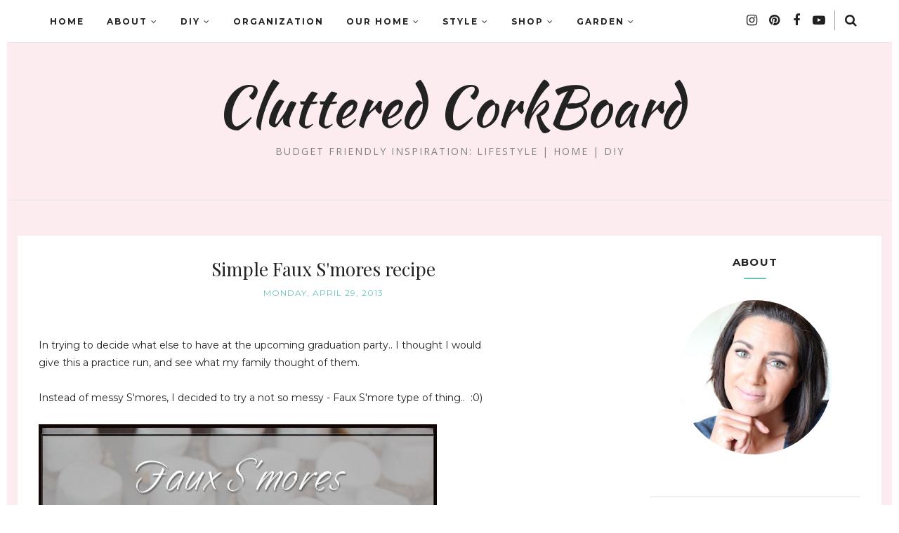

--- FILE ---
content_type: text/html
request_url: https://cdn.lightwidget.com/widgets/8e2787812e6d59f9b571af88a9b37834.html
body_size: 6058
content:
<!doctype html>
<html>
<head><link rel="canonical" href="https://cdn.lightwidget.com/widgets/8e2787812e6d59f9b571af88a9b37834.html">
    <meta charset="utf-8">
    <meta name="viewport" content="width=device-width, initial-scale=1">
    <title>LightWidget - Responsive Widget for Instagram</title>
    <style>.lightwidget,.lightwidget *{border:0;box-sizing:border-box;font:inherit;font-size:100%;line-height:1.5;margin:0;padding:0;-webkit-text-size-adjust:100%;-ms-text-size-adjust:100%;text-size-adjust:100%;vertical-align:baseline}.lightwidget__tile{list-style:none}.lightwidget__tile--hidden{display:none}.lightwidget__image-wrapper{font-size:0;line-height:0}.lightwidget__image-wrapper--video{position:relative}.lightwidget__image-wrapper--video:before{background:url("[data-uri]") no-repeat 50% 50%;background-size:40% auto;content:"";display:block;height:100%;left:0;opacity:.9;position:absolute;top:0;width:100%;z-index:1}.lightwidget__caption,.lightwidget__photo{display:block}.lightwidget__caption,.lightwidget__reactions{color:#333;font-family:-apple-system,system-ui,BlinkMacSystemFont,Arial,Helvetica,Verdana,sans-serif;font-size:1rem;line-height:1.5;overflow:hidden;padding:1px}.lightwidget__link{display:block;position:relative;text-decoration:none}.lightwidget__link:focus{outline:none}.lightwidget__link:focus:after{box-shadow:inset 0 0 0 .4vw #ffab00;content:"";display:block;height:100%;left:0;position:absolute;top:0;width:100%}.lightwidget__image{border:0;height:auto;max-width:100%;width:100%}.lightwidget--hide-tiles>.lightwidget__tile,.lightwidget__reactions{display:none}body,html{border:0;font:inherit;font-size:100%;margin:0;padding:0;vertical-align:baseline}html{line-height:1}.lightwidget--grid:after{clear:both;content:"";display:table}.lightwidget--grid .lightwidget__caption{display:none}.lightwidget--grid .lightwidget__tile{float:left}.lightwidget--grid .lightwidget__link{line-height:0}.lightwidget--grid.lightwidget--grid-1 .lightwidget__tile{-webkit-flex-basis:100%;flex-basis:100%;max-width:100%;width:100%}.lightwidget--grid.lightwidget--grid-2 .lightwidget__tile{-webkit-flex-basis:50%;flex-basis:50%;max-width:50%;width:50%}.lightwidget--grid.lightwidget--grid-3 .lightwidget__tile{-webkit-flex-basis:33.33%;flex-basis:33.33%;max-width:33.33%;width:33.33%}.lightwidget--grid.lightwidget--grid-4 .lightwidget__tile{-webkit-flex-basis:25%;flex-basis:25%;max-width:25%;width:25%}.lightwidget--grid.lightwidget--grid-5 .lightwidget__tile{-webkit-flex-basis:20%;flex-basis:20%;max-width:20%;width:20%}.lightwidget--grid.lightwidget--grid-6 .lightwidget__tile{-webkit-flex-basis:16.65%;flex-basis:16.65%;max-width:16.65%;width:16.65%}.lightwidget--grid.lightwidget--grid-7 .lightwidget__tile{-webkit-flex-basis:14.27%;flex-basis:14.27%;max-width:14.27%;width:14.27%}.lightwidget--grid.lightwidget--grid-8 .lightwidget__tile{-webkit-flex-basis:12.5%;flex-basis:12.5%;max-width:12.5%;width:12.5%}.lightwidget--grid.lightwidget--grid-9 .lightwidget__tile{-webkit-flex-basis:11.1%;flex-basis:11.1%;max-width:11.1%;width:11.1%}.lightwidget--grid.lightwidget--grid-10 .lightwidget__tile{-webkit-flex-basis:10%;flex-basis:10%;max-width:10%;width:10%}.lightwidget--hover-zoom-in .lightwidget__image-wrapper{overflow:hidden}.lightwidget--hover-zoom-in .lightwidget__image-wrapper .lightwidget__image,.lightwidget--hover-zoom-in .lightwidget__image-wrapper .lightwidget__object-fit-wrapper{transition:-webkit-transform .3s ease-in-out;transition:transform .3s ease-in-out;transition:transform .3s ease-in-out,-webkit-transform .3s ease-in-out}.lightwidget--hover-zoom-in .lightwidget__link--hover .lightwidget__image,.lightwidget--hover-zoom-in .lightwidget__link--hover .lightwidget__object-fit-wrapper{-webkit-transform:scale3d(1.1,1.1,1);transform:scale3d(1.1,1.1,1)}.lightwidget--image-format-square .lightwidget__image-wrapper{position:relative;width:100%}.lightwidget--image-format-square .lightwidget__image-wrapper:after{content:"";display:block;height:0;padding-bottom:100%}.lightwidget--image-format-square .lightwidget__image{height:100%;object-fit:cover;position:absolute;width:100%}.lightwidget--object-fit-fallback .lightwidget__object-fit-wrapper{height:100%;position:absolute;width:100%}.lightwidget--object-fit-fallback .lightwidget__object-fit-wrapper:before{background-image:inherit;background-position:50%;background-repeat:no-repeat;background-size:cover;content:"";height:100%;left:0;position:absolute;top:0;width:100%}.lightwidget--object-fit-fallback .lightwidget__image{opacity:0}</style>
</head>
<body>
<ul class="lightwidget lightwidget--grid lightwidget--grid-2 lightwidget--hover-zoom-in lightwidget--image-format-square" data-id="8e2787812e6d59f9b571af88a9b37834">
    <li class="lightwidget__tile">
        <a class="lightwidget__link" href="https://www.instagram.com/p/CBxtUHCJ71Z/" target="_blank">
                <figure class="lightwidget__photo">
                    <div class="lightwidget__image-wrapper lightwidget__image-wrapper--carousel">
                        <img class="lightwidget__image" srcset="https://scontent.cdninstagram.com/v/t51.2885-15/e35/c1.0.795.795a/s150x150/105973411_689689835219871_7971338064666688826_n.jpg?_nc_ht=scontent.cdninstagram.com&_nc_ohc=oyMzUQCZBTwAX_Pz-1-&oh=c638b9c5a1b5089e107ef08b35ffba52&oe=5F237F79 150w, https://scontent.cdninstagram.com/v/t51.2885-15/e35/s320x320/105973411_689689835219871_7971338064666688826_n.jpg?_nc_ht=scontent.cdninstagram.com&_nc_ohc=oyMzUQCZBTwAX_Pz-1-&oh=ab5650253fb7f1d603775b862a59031e&oe=5F2208B0 320w, https://scontent.cdninstagram.com/v/t51.2885-15/sh0.08/e35/s640x640/105973411_689689835219871_7971338064666688826_n.jpg?_nc_ht=scontent.cdninstagram.com&_nc_ohc=oyMzUQCZBTwAX_Pz-1-&oh=279152e3edb351b8c12e4b9f2c3cd6e1&oe=5F2274D3 640w" src="https://scontent.cdninstagram.com/v/t51.2885-15/sh0.08/e35/s640x640/105973411_689689835219871_7971338064666688826_n.jpg?_nc_ht=scontent.cdninstagram.com&_nc_ohc=oyMzUQCZBTwAX_Pz-1-&oh=279152e3edb351b8c12e4b9f2c3cd6e1&oe=5F2274D3"
                             sizes="100vw"
                             alt="I am loving this diy solar lantern.. and the best part - budget friendly and only cost 2 dollars to make! 
New video on YouTube! Link in bio. 
#diyproject #diy #budgetfriendlydiy #garden #solarlights #lantern #diylantern #lanternsolarlight #ontheblog #clutteredcorkboard">
                    </div>
                    <div class="lightwidget__reactions">
                        <span class="lightwidget__likes">3</span>
                        <span class="lightwidget__comments">0</span>
                    </div>
                    <figcaption class="lightwidget__caption">I am loving this diy solar lantern.. and the best part - budget friendly and only cost 2 dollars to make! 
New video on YouTube! Link in bio. 
#diyproject #diy #budgetfriendlydiy #garden #solarlights #lantern #diylantern #lanternsolarlight #ontheblog #clutteredcorkboard</figcaption>
                </figure>
        </a>
    </li>

    <li class="lightwidget__tile">
        <a class="lightwidget__link" href="https://www.instagram.com/p/CBt4pjPJCky/" target="_blank">
                <figure class="lightwidget__photo">
                    <div class="lightwidget__image-wrapper lightwidget__image-wrapper--image">
                        <img class="lightwidget__image" srcset="https://scontent.cdninstagram.com/v/t51.2885-15/e35/c0.180.1440.1440a/s150x150/104283342_1120494918330458_8775694323857359843_n.jpg?_nc_ht=scontent.cdninstagram.com&_nc_ohc=Cnz99dw5xIEAX9wf56j&oh=9a235bc5f7170354b7f768abc153e21f&oe=5F23AF3C 150w, https://scontent.cdninstagram.com/v/t51.2885-15/e35/p320x320/104283342_1120494918330458_8775694323857359843_n.jpg?_nc_ht=scontent.cdninstagram.com&_nc_ohc=Cnz99dw5xIEAX9wf56j&oh=06b9abe151fac5c50760423fe3f116d8&oe=5F23A940 320w, https://scontent.cdninstagram.com/v/t51.2885-15/sh0.08/e35/p640x640/104283342_1120494918330458_8775694323857359843_n.jpg?_nc_ht=scontent.cdninstagram.com&_nc_ohc=Cnz99dw5xIEAX9wf56j&oh=a2a9dea65daeb9b415f45e4570aaab1a&oe=5F22855E 640w" src="https://scontent.cdninstagram.com/v/t51.2885-15/sh0.08/e35/p640x640/104283342_1120494918330458_8775694323857359843_n.jpg?_nc_ht=scontent.cdninstagram.com&_nc_ohc=Cnz99dw5xIEAX9wf56j&oh=a2a9dea65daeb9b415f45e4570aaab1a&oe=5F22855E"
                             sizes="100vw"
                             alt="First cherry tomatoes of 2020! 👏🍅 #gardening #garden #homegrown #homegrowntomatoes #gardenersofinstagram #freshlypicked #tomatoes #clutteredcorkboard">
                    </div>
                    <div class="lightwidget__reactions">
                        <span class="lightwidget__likes">2</span>
                        <span class="lightwidget__comments">0</span>
                    </div>
                    <figcaption class="lightwidget__caption">First cherry tomatoes of 2020! 👏🍅 #gardening #garden #homegrown #homegrowntomatoes #gardenersofinstagram #freshlypicked #tomatoes #clutteredcorkboard</figcaption>
                </figure>
        </a>
    </li>

    <li class="lightwidget__tile">
        <a class="lightwidget__link" href="https://www.instagram.com/p/CBDVqQVpR3a/" target="_blank">
                <figure class="lightwidget__photo">
                    <div class="lightwidget__image-wrapper lightwidget__image-wrapper--carousel">
                        <img class="lightwidget__image" srcset="https://scontent.cdninstagram.com/v/t51.2885-15/e35/s150x150/102410806_166173211546991_7565464736670299293_n.jpg?_nc_ht=scontent.cdninstagram.com&_nc_ohc=mmv8huPDhxkAX_CclPJ&oh=3b2c1316385148b2cd7bc38463aa3128&oe=5F240320 150w, https://scontent.cdninstagram.com/v/t51.2885-15/e35/s320x320/102410806_166173211546991_7565464736670299293_n.jpg?_nc_ht=scontent.cdninstagram.com&_nc_ohc=mmv8huPDhxkAX_CclPJ&oh=8498ef4c5266e463c50e9037b2f79c7a&oe=5F21BB68 320w, https://scontent.cdninstagram.com/v/t51.2885-15/sh0.08/e35/s640x640/102410806_166173211546991_7565464736670299293_n.jpg?_nc_ht=scontent.cdninstagram.com&_nc_ohc=mmv8huPDhxkAX_CclPJ&oh=a0cd4d8b851df20432bd31a7da8634f8&oe=5F23BC9B 640w" src="https://scontent.cdninstagram.com/v/t51.2885-15/sh0.08/e35/s640x640/102410806_166173211546991_7565464736670299293_n.jpg?_nc_ht=scontent.cdninstagram.com&_nc_ohc=mmv8huPDhxkAX_CclPJ&oh=a0cd4d8b851df20432bd31a7da8634f8&oe=5F23BC9B"
                             sizes="100vw"
                             alt="Updated some faded planters and loving the plants I put in them! (new video up on yt) #gardenupdate #flowers #sallyfunsalvia #petunias #beautifulblooms #garden #gardening #linkinbio #clutteredcorkboard">
                    </div>
                    <div class="lightwidget__reactions">
                        <span class="lightwidget__likes">6</span>
                        <span class="lightwidget__comments">0</span>
                    </div>
                    <figcaption class="lightwidget__caption">Updated some faded planters and loving the plants I put in them! (new video up on yt) #gardenupdate #flowers #sallyfunsalvia #petunias #beautifulblooms #garden #gardening #linkinbio #clutteredcorkboard</figcaption>
                </figure>
        </a>
    </li>

    <li class="lightwidget__tile">
        <a class="lightwidget__link" href="https://www.instagram.com/p/CBCKmr4pWnY/" target="_blank">
                <figure class="lightwidget__photo">
                    <div class="lightwidget__image-wrapper lightwidget__image-wrapper--carousel">
                        <img class="lightwidget__image" srcset="https://scontent.cdninstagram.com/v/t51.2885-15/e35/s150x150/101698997_2342432796060636_6615693165045914639_n.jpg?_nc_ht=scontent.cdninstagram.com&_nc_ohc=sGyUsMTrttEAX-tz7gv&oh=12a904ec24b2675688c04ce4654e35a1&oe=5F22B25F 150w, https://scontent.cdninstagram.com/v/t51.2885-15/e35/s320x320/101698997_2342432796060636_6615693165045914639_n.jpg?_nc_ht=scontent.cdninstagram.com&_nc_ohc=sGyUsMTrttEAX-tz7gv&oh=3b131e78998ef43f82b398f50d05455d&oe=5F23314A 320w, https://scontent.cdninstagram.com/v/t51.2885-15/sh0.08/e35/s640x640/101698997_2342432796060636_6615693165045914639_n.jpg?_nc_ht=scontent.cdninstagram.com&_nc_ohc=sGyUsMTrttEAX-tz7gv&oh=257cec6d93b26811d62f241ab99653a6&oe=5F23ECAC 640w" src="https://scontent.cdninstagram.com/v/t51.2885-15/sh0.08/e35/s640x640/101698997_2342432796060636_6615693165045914639_n.jpg?_nc_ht=scontent.cdninstagram.com&_nc_ohc=sGyUsMTrttEAX-tz7gv&oh=257cec6d93b26811d62f241ab99653a6&oe=5F23ECAC"
                             sizes="100vw"
                             alt="These beauties are starting to bloom in a big way! 🌿🌺🌸 #gardening #garden #blooms #daylilies #flowerstagram #gardenersofinstagram #beautifulblooms #flowers #clutteredcorkboard">
                    </div>
                    <div class="lightwidget__reactions">
                        <span class="lightwidget__likes">11</span>
                        <span class="lightwidget__comments">0</span>
                    </div>
                    <figcaption class="lightwidget__caption">These beauties are starting to bloom in a big way! 🌿🌺🌸 #gardening #garden #blooms #daylilies #flowerstagram #gardenersofinstagram #beautifulblooms #flowers #clutteredcorkboard</figcaption>
                </figure>
        </a>
    </li>

    <li class="lightwidget__tile">
        <a class="lightwidget__link" href="https://www.instagram.com/p/CA8GL-UpP80/" target="_blank">
                <figure class="lightwidget__photo">
                    <div class="lightwidget__image-wrapper lightwidget__image-wrapper--image">
                        <img class="lightwidget__image" srcset="https://scontent.cdninstagram.com/v/t51.2885-15/e35/s150x150/101835242_297359544630237_439479699592671713_n.jpg?_nc_ht=scontent.cdninstagram.com&_nc_ohc=VRuRgoYNV5wAX-H9iak&oh=44af995890550184a73039d70c7bb76d&oe=5F21B9B5 150w, https://scontent.cdninstagram.com/v/t51.2885-15/e35/s320x320/101835242_297359544630237_439479699592671713_n.jpg?_nc_ht=scontent.cdninstagram.com&_nc_ohc=VRuRgoYNV5wAX-H9iak&oh=07b2e81b3dcb13ef411c8e38dc45a4ad&oe=5F2546C5 320w, https://scontent.cdninstagram.com/v/t51.2885-15/sh0.08/e35/s640x640/101835242_297359544630237_439479699592671713_n.jpg?_nc_ht=scontent.cdninstagram.com&_nc_ohc=VRuRgoYNV5wAX-H9iak&oh=ed17a0076f2118857c42e628bf7d20a5&oe=5F236D94 640w" src="https://scontent.cdninstagram.com/v/t51.2885-15/sh0.08/e35/s640x640/101835242_297359544630237_439479699592671713_n.jpg?_nc_ht=scontent.cdninstagram.com&_nc_ohc=VRuRgoYNV5wAX-H9iak&oh=ed17a0076f2118857c42e628bf7d20a5&oe=5F236D94"
                             sizes="100vw"
                             alt="Such a pretty rose! The at last rose I recently planted has been blooming and while it’s currently a small plant in size it sure is a beauty! (New post/video up today- link in bio). #provenwinners #atlastrose #beautifulblooms #roses #garden #gardening #gardenersofinstagram #flowers #clutteredcorkboard">
                    </div>
                    <div class="lightwidget__reactions">
                        <span class="lightwidget__likes">26</span>
                        <span class="lightwidget__comments">0</span>
                    </div>
                    <figcaption class="lightwidget__caption">Such a pretty rose! The at last rose I recently planted has been blooming and while it’s currently a small plant in size it sure is a beauty! (New post/video up today- link in bio). #provenwinners #atlastrose #beautifulblooms #roses #garden #gardening #gardenersofinstagram #flowers #clutteredcorkboard</figcaption>
                </figure>
        </a>
    </li>

    <li class="lightwidget__tile">
        <a class="lightwidget__link" href="https://www.instagram.com/p/CAbtmxUHfGY/" target="_blank">
                <figure class="lightwidget__photo">
                    <div class="lightwidget__image-wrapper lightwidget__image-wrapper--carousel">
                        <img class="lightwidget__image" srcset="https://scontent.cdninstagram.com/v/t51.2885-15/e35/c182.0.1075.1075a/s150x150/98177186_638946983503285_1307119809675213985_n.jpg?_nc_ht=scontent.cdninstagram.com&_nc_ohc=CvomhiPcpM4AX8Dvt4n&oh=1ca955ac31f8467df1ae880845b2dd8d&oe=5F2222AB 150w, https://scontent.cdninstagram.com/v/t51.2885-15/e35/s320x320/98177186_638946983503285_1307119809675213985_n.jpg?_nc_ht=scontent.cdninstagram.com&_nc_ohc=CvomhiPcpM4AX8Dvt4n&oh=d6bb6b1ac5272c4cf879b42ad72d9cd6&oe=5F24B3F5 320w, https://scontent.cdninstagram.com/v/t51.2885-15/sh0.08/e35/s640x640/98177186_638946983503285_1307119809675213985_n.jpg?_nc_ht=scontent.cdninstagram.com&_nc_ohc=CvomhiPcpM4AX8Dvt4n&oh=28c478de0612a1d0dfd06d9ed98ff5f6&oe=5F21E7A4 640w" src="https://scontent.cdninstagram.com/v/t51.2885-15/sh0.08/e35/s640x640/98177186_638946983503285_1307119809675213985_n.jpg?_nc_ht=scontent.cdninstagram.com&_nc_ohc=CvomhiPcpM4AX8Dvt4n&oh=28c478de0612a1d0dfd06d9ed98ff5f6&oe=5F21E7A4"
                             sizes="100vw"
                             alt="When you get to use something you grew in your garden and add it to your salad👍😊❤️">
                    </div>
                    <div class="lightwidget__reactions">
                        <span class="lightwidget__likes">10</span>
                        <span class="lightwidget__comments">3</span>
                    </div>
                    <figcaption class="lightwidget__caption">When you get to use something you grew in your garden and add it to your salad👍😊❤️</figcaption>
                </figure>
        </a>
    </li>

    <li class="lightwidget__tile">
        <a class="lightwidget__link" href="https://www.instagram.com/p/CAYiNzvHfKs/" target="_blank">
                <figure class="lightwidget__photo">
                    <div class="lightwidget__image-wrapper lightwidget__image-wrapper--image">
                        <img class="lightwidget__image" srcset="https://scontent.cdninstagram.com/v/t51.2885-15/e35/c0.15.1440.1440a/s150x150/97342845_263410188182568_5225659296699161743_n.jpg?_nc_ht=scontent.cdninstagram.com&_nc_ohc=SZW67KrAJRUAX_iZoQG&oh=810d70151c2a713fe27a4c3c7f3fd1c5&oe=5F22CB41 150w, https://scontent.cdninstagram.com/v/t51.2885-15/e35/p320x320/97342845_263410188182568_5225659296699161743_n.jpg?_nc_ht=scontent.cdninstagram.com&_nc_ohc=SZW67KrAJRUAX_iZoQG&oh=8b75c4e2cbc34606afac54a41e3c3642&oe=5F2481C2 320w, https://scontent.cdninstagram.com/v/t51.2885-15/sh0.08/e35/p640x640/97342845_263410188182568_5225659296699161743_n.jpg?_nc_ht=scontent.cdninstagram.com&_nc_ohc=SZW67KrAJRUAX_iZoQG&oh=5f232496cb4e7fbf87f4b80597e083ab&oe=5F252797 640w" src="https://scontent.cdninstagram.com/v/t51.2885-15/sh0.08/e35/p640x640/97342845_263410188182568_5225659296699161743_n.jpg?_nc_ht=scontent.cdninstagram.com&_nc_ohc=SZW67KrAJRUAX_iZoQG&oh=5f232496cb4e7fbf87f4b80597e083ab&oe=5F252797"
                             sizes="100vw"
                             alt="This clematis is such a stunner! ❤️🌸🌿
#beautifulblooms #garden #gardening #clematis #gardenersofinstagram #flowerstagram #clutteredcorkboard">
                    </div>
                    <div class="lightwidget__reactions">
                        <span class="lightwidget__likes">5</span>
                        <span class="lightwidget__comments">0</span>
                    </div>
                    <figcaption class="lightwidget__caption">This clematis is such a stunner! ❤️🌸🌿
#beautifulblooms #garden #gardening #clematis #gardenersofinstagram #flowerstagram #clutteredcorkboard</figcaption>
                </figure>
        </a>
    </li>

    <li class="lightwidget__tile">
        <a class="lightwidget__link" href="https://www.instagram.com/p/CAO0BqpHuA8/" target="_blank">
                <figure class="lightwidget__photo">
                    <div class="lightwidget__image-wrapper lightwidget__image-wrapper--image">
                        <img class="lightwidget__image" srcset="https://scontent.cdninstagram.com/v/t51.2885-15/e35/c44.0.991.991a/s150x150/97246813_309457383393458_1785541031291497278_n.jpg?_nc_ht=scontent.cdninstagram.com&_nc_ohc=itGEHO0o0MIAX8WeF3-&oh=5fef04522c1c2ac71f71ba540127823d&oe=5F23D65A 150w, https://scontent.cdninstagram.com/v/t51.2885-15/e35/s320x320/97246813_309457383393458_1785541031291497278_n.jpg?_nc_ht=scontent.cdninstagram.com&_nc_ohc=itGEHO0o0MIAX8WeF3-&oh=9d710bceedae336c0a79f1a50a4cfc1f&oe=5F258D55 320w, https://scontent.cdninstagram.com/v/t51.2885-15/sh0.08/e35/s640x640/97246813_309457383393458_1785541031291497278_n.jpg?_nc_ht=scontent.cdninstagram.com&_nc_ohc=itGEHO0o0MIAX8WeF3-&oh=efc93318e1a5f47721dc27be78ab6ecd&oe=5F252D04 640w" src="https://scontent.cdninstagram.com/v/t51.2885-15/sh0.08/e35/s640x640/97246813_309457383393458_1785541031291497278_n.jpg?_nc_ht=scontent.cdninstagram.com&_nc_ohc=itGEHO0o0MIAX8WeF3-&oh=efc93318e1a5f47721dc27be78ab6ecd&oe=5F252D04"
                             sizes="100vw"
                             alt="A pretty view in the yard.. ❤️🌿🌺 #springblooms #iris #garden #gardening #flowersofinstagram #flowers #gardenersofinstagram #blooms #gardens #clutteredcorkboard">
                    </div>
                    <div class="lightwidget__reactions">
                        <span class="lightwidget__likes">6</span>
                        <span class="lightwidget__comments">0</span>
                    </div>
                    <figcaption class="lightwidget__caption">A pretty view in the yard.. ❤️🌿🌺 #springblooms #iris #garden #gardening #flowersofinstagram #flowers #gardenersofinstagram #blooms #gardens #clutteredcorkboard</figcaption>
                </figure>
        </a>
    </li>
</ul>
<script>!function(e){var t={};function n(i){if(t[i])return t[i].exports;var r=t[i]={i:i,l:!1,exports:{}};return e[i].call(r.exports,r,r.exports,n),r.l=!0,r.exports}n.m=e,n.c=t,n.d=function(e,t,i){n.o(e,t)||Object.defineProperty(e,t,{enumerable:!0,get:i})},n.r=function(e){"undefined"!=typeof Symbol&&Symbol.toStringTag&&Object.defineProperty(e,Symbol.toStringTag,{value:"Module"}),Object.defineProperty(e,"__esModule",{value:!0})},n.t=function(e,t){if(1&t&&(e=n(e)),8&t)return e;if(4&t&&"object"==typeof e&&e&&e.__esModule)return e;var i=Object.create(null);if(n.r(i),Object.defineProperty(i,"default",{enumerable:!0,value:e}),2&t&&"string"!=typeof e)for(var r in e)n.d(i,r,function(t){return e[t]}.bind(null,r));return i},n.n=function(e){var t=e&&e.__esModule?function(){return e.default}:function(){return e};return n.d(t,"a",t),t},n.o=function(e,t){return Object.prototype.hasOwnProperty.call(e,t)},n.p="",n(n.s=0)}([function(e,t,n){var i=new(n(1))({"widgetId":"8e2787812e6d59f9b571af88a9b37834","username":"clutteredcorkboard","breakpoints":[{"base":true,"breakpointType":"max","breakpointWidth":4000,"type":"grid","columns":2,"rows":4,"numberOfPhotos":8,"hoverEffect":"zoom_in","captions":{"show":false,"length":30,"fontSize":1},"slider":{"speed":4000,"autoplay":true,"navigation":"hidden"},"padding":2,"imageFormat":"square"}],"usePreloader":false,"mode":"iframe","clickEvent":"post"});i.registerModule(n(3)),i.registerModule(n(5)),i.registerModule(n(6)),i.registerModule(n(8)),i.registerModule(n(9)),i.registerModule(n(11)),i.registerModule(n(13)),i.init(document.querySelector(".lightwidget"))},function(e,t,n){function i(e,t){for(var n=0;n<t.length;n++){var i=t[n];i.enumerable=i.enumerable||!1,i.configurable=!0,"value"in i&&(i.writable=!0),Object.defineProperty(e,i.key,i)}}n(2);var r=function(){function e(t){!function(e,t){if(!(e instanceof t))throw new TypeError("Cannot call a class as a function")}(this,e),this.options=t,this.modules=[],this.dynamicModules=[],this.breakpoints=[],this.activeBreakpoint=null}var t,n,r;return t=e,(n=[{key:"registerModule",value:function(e){this.modules.push(e)}},{key:"registerDynamicModule",value:function(e){this.dynamicModules.push(e)}},{key:"init",value:function(e){if(!(e instanceof Element))throw new TypeError("Value passed as domElement is not DOM element");this.el=e;var t=this.options.breakpoints.filter((function(e){return!0===e.base})).pop();this._initBaseModules(t),this._initDynamicModules()}},{key:"getWidgetId",value:function(){return this.options.widgetId}},{key:"_initBaseModules",value:function(e){var t=this;this.modules=this.modules.map((function(e){return new e(t.el)})),this.modules.forEach((function(t){return t.run(e)}))}},{key:"_initDynamicModules",value:function(){var e=this;this.dynamicModules=this.dynamicModules.map((function(t){return new t(e.el)})),this.options.breakpoints.forEach((function(t){var n=window.matchMedia("(max-width:".concat(t.breakpointWidth,"px)"));n.addListener(e._matchMediaListener.bind(e)),e.breakpoints.push(n)})),this._matchMediaListener()}},{key:"_matchMediaListener",value:function(){var e,t=this,n=this.breakpoints.filter((function(e){return e.matches})).pop();if(void 0===n)e=this.options.breakpoints.filter((function(e){return!0===e.base})).pop();else{var i=parseInt(n.media.replace(/[^0-9]/g,""));e=this.options.breakpoints.filter((function(e){return e.breakpointWidth===i})).pop()}if(this.activeBreakpoint===e)return!1;this.activeBreakpoint=e,this.dynamicModules.forEach((function(e){e.disable()})),this.dynamicModules.forEach((function(e){e.enable(t.activeBreakpoint)}))}}])&&i(t.prototype,n),r&&i(t,r),e}();e.exports=r},function(e,t,n){},function(e,t,n){function i(e,t){for(var n=0;n<t.length;n++){var i=t[n];i.enumerable=i.enumerable||!1,i.configurable=!0,"value"in i&&(i.writable=!0),Object.defineProperty(e,i.key,i)}}n(4);var r=function(){function e(t){!function(e,t){if(!(e instanceof t))throw new TypeError("Cannot call a class as a function")}(this,e),this.el=t,this.widgetId=this.el.getAttribute("data-id"),this.el.dataset.mode="iframe"}var t,n,r;return t=e,(n=[{key:"_sendPostMessage",value:function(){var e={type:"lightwidget_widget_size",widgetId:this.widgetId,size:this.el.offsetHeight};window.parent.postMessage(JSON.stringify(e),"*")}},{key:"run",value:function(){var e=this;window.addEventListener("resize",(function(){return e._sendPostMessage()}),!1),"https"===window.location.protocol&&window.addEventListener("deviceorientation",(function(){return e._sendPostMessage()}),!1),setInterval((function(){return e._sendPostMessage()}),500)}}])&&i(t.prototype,n),r&&i(t,r),e}();e.exports=r},function(e,t,n){},function(e,t){function n(e,t){for(var n=0;n<t.length;n++){var i=t[n];i.enumerable=i.enumerable||!1,i.configurable=!0,"value"in i&&(i.writable=!0),Object.defineProperty(e,i.key,i)}}var i=function(){function e(t){!function(e,t){if(!(e instanceof t))throw new TypeError("Cannot call a class as a function")}(this,e),this.el=t,this.widgetId=this.el.getAttribute("data-id")}var t,i,r;return t=e,(i=[{key:"_sendRequest",value:function(e){var t=new XMLHttpRequest,n={a:(new Date).getTime(),b:this.widgetId,c:e.getAttribute("href").replace("www.","").replace("//instagram.com/",""),d:"c"},i=Object.keys(n).map((function(e){return"".concat(encodeURIComponent(e),"=").concat(encodeURIComponent(n[e]))})).join("&");t.open("GET","//lightwidget.com/widgets/_.gif?".concat(i),!0),t.send(null)}},{key:"run",value:function(){var e=this;!0!==this.el.classList.contains("lightwidget--click-event-none")&&this.el.addEventListener("click",(function(t){for(var n=t.target;n!==document;n=n.parentNode)if(n.classList.contains("lightwidget__link")){e._sendRequest(n);break}}))}}])&&n(t.prototype,i),r&&n(t,r),e}();e.exports=i},function(e,t,n){function i(e,t){for(var n=0;n<t.length;n++){var i=t[n];i.enumerable=i.enumerable||!1,i.configurable=!0,"value"in i&&(i.writable=!0),Object.defineProperty(e,i.key,i)}}n(7);var r=function(){function e(t){!function(e,t){if(!(e instanceof t))throw new TypeError("Cannot call a class as a function")}(this,e),this.el=t}var t,n,r;return t=e,(n=[{key:"run",value:function(){}}])&&i(t.prototype,n),r&&i(t,r),e}();e.exports=r},function(e,t,n){},function(e,t){function n(e,t){for(var n=0;n<t.length;n++){var i=t[n];i.enumerable=i.enumerable||!1,i.configurable=!0,"value"in i&&(i.writable=!0),Object.defineProperty(e,i.key,i)}}var i=function(){function e(t){!function(e,t){if(!(e instanceof t))throw new TypeError("Cannot call a class as a function")}(this,e),this.el=t}var t,i,r;return t=e,(i=[{key:"run",value:function(){this._addListener("mouseover",this._addHover),this._addListener("focus",this._addHover),this._addListener("mouseout",this._removeHover),this._addListener("blur",this._removeHover)}},{key:"_addListener",value:function(e,t){this.el.addEventListener(e,(function(e){for(var n=e.target;n!==document;n=n.parentNode)if(n.classList.contains("lightwidget__link")){t(n);break}}))}},{key:"_addHover",value:function(e){e.classList.add("lightwidget__link--hover")}},{key:"_removeHover",value:function(e){e.classList.remove("lightwidget__link--hover")}}])&&n(t.prototype,i),r&&n(t,r),e}();e.exports=i},function(e,t,n){function i(e,t){for(var n=0;n<t.length;n++){var i=t[n];i.enumerable=i.enumerable||!1,i.configurable=!0,"value"in i&&(i.writable=!0),Object.defineProperty(e,i.key,i)}}n(10);var r=function(){function e(){!function(e,t){if(!(e instanceof t))throw new TypeError("Cannot call a class as a function")}(this,e)}var t,n,r;return t=e,(n=[{key:"run",value:function(){}}])&&i(t.prototype,n),r&&i(t,r),e}();e.exports=r},function(e,t,n){},function(e,t,n){function i(e,t){for(var n=0;n<t.length;n++){var i=t[n];i.enumerable=i.enumerable||!1,i.configurable=!0,"value"in i&&(i.writable=!0),Object.defineProperty(e,i.key,i)}}n(12);var r=function(){function e(t){!function(e,t){if(!(e instanceof t))throw new TypeError("Cannot call a class as a function")}(this,e),this.el=t;var n=new Image;this.isObjectFitSupported="object-fit"in n.style,this.interval=null,this.wrappers=[]}var t,n,r;return t=e,(n=[{key:"run",value:function(){if(!0===this.isObjectFitSupported)return!1;this._wrapElements(),this.interval=setInterval(this._setImageSrc.bind(this),500),this.el.classList.add("lightwidget--object-fit-fallback")}},{key:"_wrapElements",value:function(){var e=this;[].forEach.call(this.el.querySelectorAll(".lightwidget__image-wrapper"),(function(t){var n=document.createElement("div");n.className="lightwidget__object-fit-wrapper";var i=t.querySelector(".lightwidget__image"),r=i.cloneNode(!0);n.appendChild(r),t.replaceChild(n,i),e.wrappers.push(n)}))}},{key:"_setImageSrc",value:function(){this.wrappers.forEach((function(e){return e.style.backgroundImage="url('".concat(e.firstChild.getAttribute("src"),"')")}))}}])&&i(t.prototype,n),r&&i(t,r),e}();e.exports=r},function(e,t,n){},function(e,t){function n(e,t){for(var n=0;n<t.length;n++){var i=t[n];i.enumerable=i.enumerable||!1,i.configurable=!0,"value"in i&&(i.writable=!0),Object.defineProperty(e,i.key,i)}}var i=function(){function e(t){!function(e,t){if(!(e instanceof t))throw new TypeError("Cannot call a class as a function")}(this,e),this.el=t,this.widgetId=this.el.getAttribute("data-id"),this.style=null}var t,i,r;return t=e,(i=[{key:"run",value:function(e){this.style=document.createElement("style"),this.style.appendChild(document.createTextNode("")),this.el.parentNode.insertBefore(this.style,this.el.nextSibling),this.style.sheet.insertRule('.lightwidget[data-id="'.concat(this.widgetId,'"] .lightwidget__tile{padding:').concat(e.padding,"px}"),0),this.style.sheet.insertRule('.lightwidget[data-id="'.concat(this.widgetId,'"] .lightwidget__column{padding-right:').concat(e.padding,"px}"),1)}}])&&n(t.prototype,i),r&&n(t,r),e}();e.exports=i}]);</script>
</body>
</html>

--- FILE ---
content_type: text/plain
request_url: https://www.google-analytics.com/j/collect?v=1&_v=j102&a=583361391&t=pageview&_s=1&dl=https%3A%2F%2Fwww.clutteredcorkboard.com%2F2013%2F04%2Fsimple-faux-smores-recipe.html&ul=en-us%40posix&dt=Simple%20Faux%20S%27mores%20recipe%20-%20Cluttered%20CorkBoard&sr=1280x720&vp=1280x720&_u=IEBAAEABAAAAACAAI~&jid=1936144374&gjid=2024442705&cid=928231273.1768557688&tid=UA-39745342-1&_gid=572658095.1768557688&_r=1&_slc=1&z=893125477
body_size: -453
content:
2,cG-BHTBS35B6X

--- FILE ---
content_type: text/javascript; charset=UTF-8
request_url: https://www.clutteredcorkboard.com/feeds/posts/summary/?callback=jQuery112007695844844525888_1768557686375&category=recipe&max-results=5&alt=json-in-script
body_size: 4491
content:
// API callback
jQuery112007695844844525888_1768557686375({"version":"1.0","encoding":"UTF-8","feed":{"xmlns":"http://www.w3.org/2005/Atom","xmlns$openSearch":"http://a9.com/-/spec/opensearchrss/1.0/","xmlns$blogger":"http://schemas.google.com/blogger/2008","xmlns$georss":"http://www.georss.org/georss","xmlns$gd":"http://schemas.google.com/g/2005","xmlns$thr":"http://purl.org/syndication/thread/1.0","id":{"$t":"tag:blogger.com,1999:blog-1904306787628121574"},"updated":{"$t":"2025-09-06T19:45:18.508-05:00"},"category":[{"term":"diy"},{"term":"crafts"},{"term":"DIY-Indoors"},{"term":"garden"},{"term":"friday favorites"},{"term":"Christmas"},{"term":"organization"},{"term":"DIY-Christmas"},{"term":"kitchen"},{"term":"paint"},{"term":"diy project"},{"term":"DIY-Fall"},{"term":"DIY-Outdoors"},{"term":"furniture"},{"term":"fall"},{"term":"gardening"},{"term":"recipe"},{"term":"farmhouse"},{"term":"slider"},{"term":"dollar store"},{"term":"dollar tree"},{"term":"2021"},{"term":"garden 2019"},{"term":"vlog"},{"term":"style"},{"term":"beauty"},{"term":"makeover"},{"term":"valentines day"},{"term":"fall decor"},{"term":"pantry"},{"term":"fashion"},{"term":"haul"},{"term":"Christmas decor"},{"term":"DIY-Valentinesday"},{"term":"bathroom"},{"term":"christmas 2020"},{"term":"cleaning"},{"term":"diyproject"},{"term":"dollar tree update"},{"term":"furniture update"},{"term":"graduation"},{"term":"vegetablegarden"},{"term":"2018"},{"term":"2019"},{"term":"Christmas 2021"},{"term":"closet"},{"term":"craft room"},{"term":"home"},{"term":"keto"},{"term":"makeup"},{"term":"master closet"},{"term":"misc"},{"term":"2022"},{"term":"4th of july"},{"term":"Christmas 2018"},{"term":"decor"},{"term":"free printable"},{"term":"garden 2020"},{"term":"grocery haul"},{"term":"inspiration"},{"term":"master bedroom"},{"term":"organize"},{"term":"ornaments"},{"term":"update"},{"term":"wreaths"},{"term":"DITL"},{"term":"DIY-Easter"},{"term":"bedroom"},{"term":"coffee bar"},{"term":"declutter"},{"term":"diy projects"},{"term":"easter"},{"term":"garden 2018"},{"term":"meal plan"},{"term":"my message"},{"term":"office"},{"term":"pets"},{"term":"save vs splurge"},{"term":"spray paint"},{"term":"vanity"},{"term":"Christmas 2019"},{"term":"before-after"},{"term":"birthday"},{"term":"buffalo plaid"},{"term":"challenge"},{"term":"declutter series"},{"term":"diy Easter"},{"term":"diy tutorial bow"},{"term":"entryway"},{"term":"fave"},{"term":"flea market finds"},{"term":"food"},{"term":"galvanized tub"},{"term":"graduation 2013"},{"term":"laundry room"},{"term":"pallet"},{"term":"round up"},{"term":"silhouette portrait"},{"term":"solar lights"},{"term":"spring"},{"term":"spring cleaning 2019"},{"term":"video"},{"term":"winter"},{"term":"2013"},{"term":"Easter 2014"},{"term":"Kitchen declutter"},{"term":"Master Bedroom Update part 1"},{"term":"Monthly Faves"},{"term":"backsplash"},{"term":"blog design"},{"term":"bows"},{"term":"budget"},{"term":"chalkboard"},{"term":"cooking"},{"term":"custom closet"},{"term":"decorating"},{"term":"desk"},{"term":"die project"},{"term":"diy bow"},{"term":"diy wreath"},{"term":"diyvroject"},{"term":"dollar tree haul"},{"term":"fabric"},{"term":"fall 2021"},{"term":"family"},{"term":"featured"},{"term":"flowers"},{"term":"freezer cooking"},{"term":"galvanized"},{"term":"gardenfave"},{"term":"gift basket"},{"term":"giveaway"},{"term":"graduation 2017"},{"term":"graduation 2018"},{"term":"graduation roundup"},{"term":"grove co."},{"term":"guest bathroom"},{"term":"hauls"},{"term":"kids project"},{"term":"kitchen tip"},{"term":"meal prep"},{"term":"mothers day 2017"},{"term":"natural wreath"},{"term":"ootd"},{"term":"organizing"},{"term":"outfit of the day"},{"term":"photographs"},{"term":"picks"},{"term":"planter"},{"term":"printable"},{"term":"printables"},{"term":"raised garden beds"},{"term":"recipe binder"},{"term":"red"},{"term":"refrigerator"},{"term":"rewind"},{"term":"root beer challenge"},{"term":"silhouette"},{"term":"skincare"},{"term":"small closet"},{"term":"small space"},{"term":"snowman"},{"term":"spinach lasagna"},{"term":"spring break"},{"term":"spring cleaning checklist"},{"term":"sprinkles necklace"},{"term":"stocking stuffers 2016"},{"term":"stocking stuffers 2018"},{"term":"stool"},{"term":"sugar cookies. sprinkle cookies"},{"term":"swagbucks"},{"term":"table transformation"},{"term":"teen"},{"term":"thrifty find"},{"term":"time saver"},{"term":"towel rack"},{"term":"tree topper"},{"term":"tshirt quilt"},{"term":"tulle bow"},{"term":"tutorial"},{"term":"updates"},{"term":"wreath design"}],"title":{"type":"text","$t":"Cluttered CorkBoard"},"subtitle":{"type":"html","$t":"        Budget Friendly Inspiration:                  \nLifestyle | Home | DIY"},"link":[{"rel":"http://schemas.google.com/g/2005#feed","type":"application/atom+xml","href":"https:\/\/www.clutteredcorkboard.com\/feeds\/posts\/summary"},{"rel":"self","type":"application/atom+xml","href":"https:\/\/www.blogger.com\/feeds\/1904306787628121574\/posts\/summary?alt=json-in-script\u0026max-results=5\u0026category=recipe"},{"rel":"alternate","type":"text/html","href":"https:\/\/www.clutteredcorkboard.com\/search\/label\/recipe"},{"rel":"hub","href":"http://pubsubhubbub.appspot.com/"},{"rel":"next","type":"application/atom+xml","href":"https:\/\/www.blogger.com\/feeds\/1904306787628121574\/posts\/summary?alt=json-in-script\u0026start-index=6\u0026max-results=5\u0026category=recipe"}],"author":[{"name":{"$t":"Tina @ ClutteredCorkBoard"},"uri":{"$t":"http:\/\/www.blogger.com\/profile\/09798381678791413288"},"email":{"$t":"noreply@blogger.com"},"gd$image":{"rel":"http://schemas.google.com/g/2005#thumbnail","width":"32","height":"32","src":"\/\/blogger.googleusercontent.com\/img\/b\/R29vZ2xl\/AVvXsEjjgE8DZqPfoCpLJGisGAzTMZ44-s7DBy-WGqYkO2MTkRg9cRoZumQ50X3Gp8_T_eyQpCD7IMgowvMNdjbZ5VATcKabOEWWlaEc0mwbJuG2uPROqFU7rRHWVbdvoXwOkg\/s113\/selfportrait.jpg"}}],"generator":{"version":"7.00","uri":"http://www.blogger.com","$t":"Blogger"},"openSearch$totalResults":{"$t":"20"},"openSearch$startIndex":{"$t":"1"},"openSearch$itemsPerPage":{"$t":"5"},"entry":[{"id":{"$t":"tag:blogger.com,1999:blog-1904306787628121574.post-5363225096565570237"},"published":{"$t":"2019-09-02T06:14:00.000-05:00"},"updated":{"$t":"2019-10-20T19:26:05.586-05:00"},"category":[{"scheme":"http://www.blogger.com/atom/ns#","term":"recipe"}],"title":{"type":"text","$t":"Simple CrockPot Meal | Roast and Veggies "},"summary":{"type":"text","$t":"If you follow me on Instagram you probably saw how I make a roast\nin my Instastories.\n\nI was having a busy kind of day,\nalthough in reality I think most days\u0026nbsp;are busy,\u0026nbsp;\nso maybe it was just an overly busy kind of day.. 😉\nso I decided a crockpot supper was the way to get the day started.\n\nAt least I would have that checked off my to do list which was looking a little\nlong.\n\nSo I thought"},"link":[{"rel":"replies","type":"application/atom+xml","href":"https:\/\/www.clutteredcorkboard.com\/feeds\/5363225096565570237\/comments\/default","title":"Post Comments"},{"rel":"replies","type":"text/html","href":"https:\/\/www.clutteredcorkboard.com\/2019\/09\/simple-crockpot-meal-roast-and-veggies.html#comment-form","title":"0 Comments"},{"rel":"edit","type":"application/atom+xml","href":"https:\/\/www.blogger.com\/feeds\/1904306787628121574\/posts\/default\/5363225096565570237"},{"rel":"self","type":"application/atom+xml","href":"https:\/\/www.blogger.com\/feeds\/1904306787628121574\/posts\/default\/5363225096565570237"},{"rel":"alternate","type":"text/html","href":"https:\/\/www.clutteredcorkboard.com\/2019\/09\/simple-crockpot-meal-roast-and-veggies.html","title":"Simple CrockPot Meal | Roast and Veggies "}],"author":[{"name":{"$t":"Tina @ ClutteredCorkBoard"},"uri":{"$t":"http:\/\/www.blogger.com\/profile\/09798381678791413288"},"email":{"$t":"noreply@blogger.com"},"gd$image":{"rel":"http://schemas.google.com/g/2005#thumbnail","width":"32","height":"32","src":"\/\/blogger.googleusercontent.com\/img\/b\/R29vZ2xl\/AVvXsEjjgE8DZqPfoCpLJGisGAzTMZ44-s7DBy-WGqYkO2MTkRg9cRoZumQ50X3Gp8_T_eyQpCD7IMgowvMNdjbZ5VATcKabOEWWlaEc0mwbJuG2uPROqFU7rRHWVbdvoXwOkg\/s113\/selfportrait.jpg"}}],"media$thumbnail":{"xmlns$media":"http://search.yahoo.com/mrss/","url":"https:\/\/blogger.googleusercontent.com\/img\/b\/R29vZ2xl\/AVvXsEgyv5xI5sNoYIQjXRh7dqha2nUvPkGua54kdO188zBLsTXEPkMFSWdOfylj7_wCziyyetLkz-qKAv2vABfQ5ztGMEZPcuerNce7wYha0yWvjva48_Wqe9o8jk9i0ge7zu7C5W7qfwwPFVE\/s72-c\/roast1.JPG","height":"72","width":"72"},"thr$total":{"$t":"0"}},{"id":{"$t":"tag:blogger.com,1999:blog-1904306787628121574.post-1861358351317008034"},"published":{"$t":"2019-02-06T11:42:00.000-06:00"},"updated":{"$t":"2019-02-07T20:19:58.510-06:00"},"category":[{"scheme":"http://www.blogger.com/atom/ns#","term":"keto"},{"scheme":"http://www.blogger.com/atom/ns#","term":"recipe"}],"title":{"type":"text","$t":"Keto Pancakes or Waffles Recipe "},"summary":{"type":"text","$t":"\nThere are a few things I miss while eating Keto\/Low carb,\nbut can usually find a pretty good substitute for a lot of them.\n\nHowever, pancakes... I had not found one I liked.\n(or even close to liking)\n\n\n\n\n\n\n\nSo many keto recipe's use coconut flour and..\nwell, I will just say that is a no for me. (texture\/taste, etc)\n\nI usually change recipes and experiment using other ingredients and\u0026nbsp;this "},"link":[{"rel":"replies","type":"application/atom+xml","href":"https:\/\/www.clutteredcorkboard.com\/feeds\/1861358351317008034\/comments\/default","title":"Post Comments"},{"rel":"replies","type":"text/html","href":"https:\/\/www.clutteredcorkboard.com\/2019\/02\/keto-pancakes-or-waffles-recipe.html#comment-form","title":"0 Comments"},{"rel":"edit","type":"application/atom+xml","href":"https:\/\/www.blogger.com\/feeds\/1904306787628121574\/posts\/default\/1861358351317008034"},{"rel":"self","type":"application/atom+xml","href":"https:\/\/www.blogger.com\/feeds\/1904306787628121574\/posts\/default\/1861358351317008034"},{"rel":"alternate","type":"text/html","href":"https:\/\/www.clutteredcorkboard.com\/2019\/02\/keto-pancakes-or-waffles-recipe.html","title":"Keto Pancakes or Waffles Recipe "}],"author":[{"name":{"$t":"Tina @ ClutteredCorkBoard"},"uri":{"$t":"http:\/\/www.blogger.com\/profile\/09798381678791413288"},"email":{"$t":"noreply@blogger.com"},"gd$image":{"rel":"http://schemas.google.com/g/2005#thumbnail","width":"32","height":"32","src":"\/\/blogger.googleusercontent.com\/img\/b\/R29vZ2xl\/AVvXsEjjgE8DZqPfoCpLJGisGAzTMZ44-s7DBy-WGqYkO2MTkRg9cRoZumQ50X3Gp8_T_eyQpCD7IMgowvMNdjbZ5VATcKabOEWWlaEc0mwbJuG2uPROqFU7rRHWVbdvoXwOkg\/s113\/selfportrait.jpg"}}],"media$thumbnail":{"xmlns$media":"http://search.yahoo.com/mrss/","url":"https:\/\/blogger.googleusercontent.com\/img\/b\/R29vZ2xl\/AVvXsEhgqpW53vuue1h-3vTsu3UWOMk7d5lDJg7q6MbhEJpnIhOy5LoWMPIhKUeSdY3bP5CQlB8Xh5681LJvmJ3T-aqXvPRM4mQsdMzk6u2ACAk-HQVPIPky3aHKh1kmG5Db99BLFQ9HrJ6Wlf8\/s72-c\/ketopancakes.jpg","height":"72","width":"72"},"thr$total":{"$t":"0"}},{"id":{"$t":"tag:blogger.com,1999:blog-1904306787628121574.post-8133831187670031001"},"published":{"$t":"2018-08-30T18:10:00.000-05:00"},"updated":{"$t":"2018-09-14T21:03:17.936-05:00"},"category":[{"scheme":"http://www.blogger.com/atom/ns#","term":"keto"},{"scheme":"http://www.blogger.com/atom/ns#","term":"recipe"}],"title":{"type":"text","$t":"Simple Low Carb Pizza \/ Keto friendly"},"summary":{"type":"text","$t":"I have been choosing to eat low carb lately and if you like pizza.. well,\ntraditional fast food pizza doesn't fit too well in a low carb\/keto friendly way of eating.\n\nI had found this reduced carb pita bread option, and I had a low carb marinara on hand so decided\nwhy not.. looks like a personal size of a pizza to me and I decided to give it a try.\n\n\n\n\nBasically I put down some parchment paper on"},"link":[{"rel":"replies","type":"application/atom+xml","href":"https:\/\/www.clutteredcorkboard.com\/feeds\/8133831187670031001\/comments\/default","title":"Post Comments"},{"rel":"replies","type":"text/html","href":"https:\/\/www.clutteredcorkboard.com\/2018\/08\/simple-low-carb-pizza-keto-friendly.html#comment-form","title":"0 Comments"},{"rel":"edit","type":"application/atom+xml","href":"https:\/\/www.blogger.com\/feeds\/1904306787628121574\/posts\/default\/8133831187670031001"},{"rel":"self","type":"application/atom+xml","href":"https:\/\/www.blogger.com\/feeds\/1904306787628121574\/posts\/default\/8133831187670031001"},{"rel":"alternate","type":"text/html","href":"https:\/\/www.clutteredcorkboard.com\/2018\/08\/simple-low-carb-pizza-keto-friendly.html","title":"Simple Low Carb Pizza \/ Keto friendly"}],"author":[{"name":{"$t":"Tina @ ClutteredCorkBoard"},"uri":{"$t":"http:\/\/www.blogger.com\/profile\/09798381678791413288"},"email":{"$t":"noreply@blogger.com"},"gd$image":{"rel":"http://schemas.google.com/g/2005#thumbnail","width":"32","height":"32","src":"\/\/blogger.googleusercontent.com\/img\/b\/R29vZ2xl\/AVvXsEjjgE8DZqPfoCpLJGisGAzTMZ44-s7DBy-WGqYkO2MTkRg9cRoZumQ50X3Gp8_T_eyQpCD7IMgowvMNdjbZ5VATcKabOEWWlaEc0mwbJuG2uPROqFU7rRHWVbdvoXwOkg\/s113\/selfportrait.jpg"}}],"media$thumbnail":{"xmlns$media":"http://search.yahoo.com/mrss/","url":"https:\/\/blogger.googleusercontent.com\/img\/b\/R29vZ2xl\/AVvXsEhKZvLwmH1yK2BdTFIu0ZlPfUzZ9FUupM-zw98-lVujvEaubKAjISm9aDh7sCepmXu1bYvQnz7pXDqb9zLz5UjMfynBkM_YGvo4rDFYmtrZG5kMgNrdaLXoVUaI_LepK711h2C5wMkVtRs\/s72-c\/lcpizza1c.jpg","height":"72","width":"72"},"thr$total":{"$t":"0"}},{"id":{"$t":"tag:blogger.com,1999:blog-1904306787628121574.post-5416888314392479489"},"published":{"$t":"2015-01-15T14:36:00.000-06:00"},"updated":{"$t":"2018-09-14T19:59:16.232-05:00"},"category":[{"scheme":"http://www.blogger.com/atom/ns#","term":"recipe"}],"title":{"type":"text","$t":"Easy Breakfast Pizza"},"summary":{"type":"text","$t":"\nI have made this quite a bit.. a recipe I came across years ago and adapted it to\nour liking.\nIt is something my entire family will eat so that is a win in my book!\nPicky eater in your family anyone? :0)\n\nAs I was making it yesterday I thought I might as well snap a few photo's\nand share it with you.\n(We all like the photo's that go along with recipe's after all,\u0026nbsp;\nI know I do anyway)\n\n\n\nSo "},"link":[{"rel":"replies","type":"application/atom+xml","href":"https:\/\/www.clutteredcorkboard.com\/feeds\/5416888314392479489\/comments\/default","title":"Post Comments"},{"rel":"replies","type":"text/html","href":"https:\/\/www.clutteredcorkboard.com\/2015\/01\/easy-breakfast-pizza.html#comment-form","title":"1 Comments"},{"rel":"edit","type":"application/atom+xml","href":"https:\/\/www.blogger.com\/feeds\/1904306787628121574\/posts\/default\/5416888314392479489"},{"rel":"self","type":"application/atom+xml","href":"https:\/\/www.blogger.com\/feeds\/1904306787628121574\/posts\/default\/5416888314392479489"},{"rel":"alternate","type":"text/html","href":"https:\/\/www.clutteredcorkboard.com\/2015\/01\/easy-breakfast-pizza.html","title":"Easy Breakfast Pizza"}],"author":[{"name":{"$t":"Tina @ ClutteredCorkBoard"},"uri":{"$t":"http:\/\/www.blogger.com\/profile\/09798381678791413288"},"email":{"$t":"noreply@blogger.com"},"gd$image":{"rel":"http://schemas.google.com/g/2005#thumbnail","width":"32","height":"32","src":"\/\/blogger.googleusercontent.com\/img\/b\/R29vZ2xl\/AVvXsEjjgE8DZqPfoCpLJGisGAzTMZ44-s7DBy-WGqYkO2MTkRg9cRoZumQ50X3Gp8_T_eyQpCD7IMgowvMNdjbZ5VATcKabOEWWlaEc0mwbJuG2uPROqFU7rRHWVbdvoXwOkg\/s113\/selfportrait.jpg"}}],"media$thumbnail":{"xmlns$media":"http://search.yahoo.com/mrss/","url":"https:\/\/blogger.googleusercontent.com\/img\/b\/R29vZ2xl\/AVvXsEj14AwSxEsYO_tg4kPNphW0dYS97yeJfDnOwJyFP4TVA2WyFRnRphF-Ja3kLCvDxNtVmmcP33NJUcZce1PzRTI34qi4iz_uqzH61cMQjXTMRdxZdlBcMjOqM5U5tduuQ6lbluaLH1j8daw\/s72-c\/breakfastpizza1.jpg","height":"72","width":"72"},"thr$total":{"$t":"1"}},{"id":{"$t":"tag:blogger.com,1999:blog-1904306787628121574.post-260047974739735668"},"published":{"$t":"2014-07-02T09:01:00.001-05:00"},"updated":{"$t":"2016-10-12T19:44:02.007-05:00"},"category":[{"scheme":"http://www.blogger.com/atom/ns#","term":"recipe"}],"title":{"type":"text","$t":"3 ingredients - Ranch Chicken"},"summary":{"type":"text","$t":"I thought I would share one of my daughters favorite foods of all time...\nIt is probably one of the easiest things to make as well.\n\n3 ingredients.. ranch chicken.\n\n\n\n\n\nIngredients:\n\nChicken breasts or tenders\nRanch dressing\nPanko (japanese style) bread crumbs\n\nDirections:\nDip your chicken into the ranch, roll in the bread crumbs..\nand bake or add a small amount of oil to a pan and fry.\n\n\n\n\n\nSo "},"link":[{"rel":"replies","type":"application/atom+xml","href":"https:\/\/www.clutteredcorkboard.com\/feeds\/260047974739735668\/comments\/default","title":"Post Comments"},{"rel":"replies","type":"text/html","href":"https:\/\/www.clutteredcorkboard.com\/2014\/07\/3-ingredients-ranch-chicken.html#comment-form","title":"3 Comments"},{"rel":"edit","type":"application/atom+xml","href":"https:\/\/www.blogger.com\/feeds\/1904306787628121574\/posts\/default\/260047974739735668"},{"rel":"self","type":"application/atom+xml","href":"https:\/\/www.blogger.com\/feeds\/1904306787628121574\/posts\/default\/260047974739735668"},{"rel":"alternate","type":"text/html","href":"https:\/\/www.clutteredcorkboard.com\/2014\/07\/3-ingredients-ranch-chicken.html","title":"3 ingredients - Ranch Chicken"}],"author":[{"name":{"$t":"Tina @ ClutteredCorkBoard"},"uri":{"$t":"http:\/\/www.blogger.com\/profile\/09798381678791413288"},"email":{"$t":"noreply@blogger.com"},"gd$image":{"rel":"http://schemas.google.com/g/2005#thumbnail","width":"32","height":"32","src":"\/\/blogger.googleusercontent.com\/img\/b\/R29vZ2xl\/AVvXsEjjgE8DZqPfoCpLJGisGAzTMZ44-s7DBy-WGqYkO2MTkRg9cRoZumQ50X3Gp8_T_eyQpCD7IMgowvMNdjbZ5VATcKabOEWWlaEc0mwbJuG2uPROqFU7rRHWVbdvoXwOkg\/s113\/selfportrait.jpg"}}],"media$thumbnail":{"xmlns$media":"http://search.yahoo.com/mrss/","url":"https:\/\/blogger.googleusercontent.com\/img\/b\/R29vZ2xl\/AVvXsEgcL83WW_orZFF16-OtfiGDvZHMsPcCfFUV1rfG9krE-z6V-EAIWWWGl3QleJie5BPp5TSULat_vHgeI29Hk7ria09pGSu_0_EQkfG8EjtanXqo_Cjo3DX-EsjjEQZCi8GfGsY0JayvefU\/s72-c\/Ranchchicken1.jpg","height":"72","width":"72"},"thr$total":{"$t":"3"}}]}});